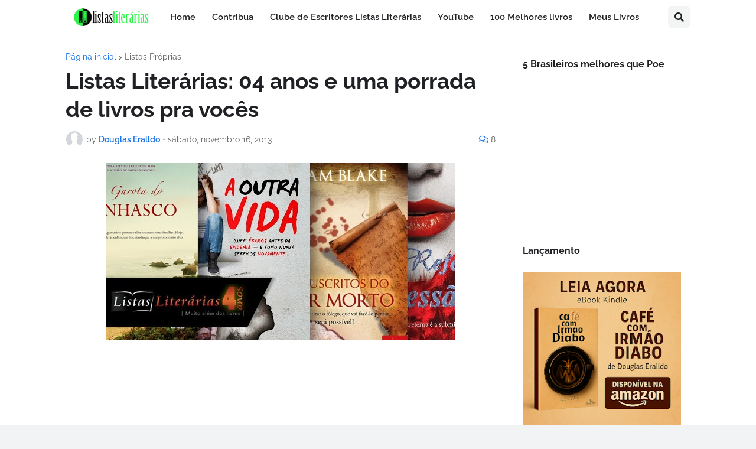

--- FILE ---
content_type: text/html; charset=utf-8
request_url: https://www.google.com/recaptcha/api2/aframe
body_size: 269
content:
<!DOCTYPE HTML><html><head><meta http-equiv="content-type" content="text/html; charset=UTF-8"></head><body><script nonce="s0vT-qjSkkNhKw9YQJYBSg">/** Anti-fraud and anti-abuse applications only. See google.com/recaptcha */ try{var clients={'sodar':'https://pagead2.googlesyndication.com/pagead/sodar?'};window.addEventListener("message",function(a){try{if(a.source===window.parent){var b=JSON.parse(a.data);var c=clients[b['id']];if(c){var d=document.createElement('img');d.src=c+b['params']+'&rc='+(localStorage.getItem("rc::a")?sessionStorage.getItem("rc::b"):"");window.document.body.appendChild(d);sessionStorage.setItem("rc::e",parseInt(sessionStorage.getItem("rc::e")||0)+1);localStorage.setItem("rc::h",'1769820725059');}}}catch(b){}});window.parent.postMessage("_grecaptcha_ready", "*");}catch(b){}</script></body></html>